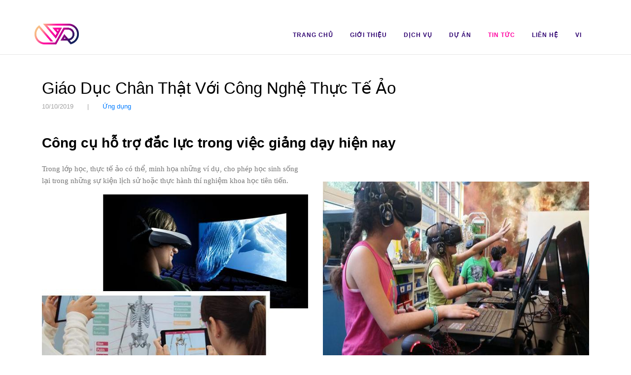

--- FILE ---
content_type: text/html; charset=UTF-8
request_url: https://dfm-vr.com/news/giao-duc-chan-that-voi-cong-nghe-thuc-te-ao
body_size: 3809
content:
<!DOCTYPE html>
<html lang="en">

<head>

	<meta charset="utf-8">
    <title>Giáo Dục Chân Thật Với Công Nghệ Thực Tế Ảo</title>
    <meta name="description" content="Giáo Dục Chân Thật Với Công Nghệ Thực Tế Ảo">
    <meta name="keywords" content="dfm vr, công nghệ thực tế ảo, thực tế ảo, thực tế ảo tăng cường, 360 virtual tour, 360 VR">
    
	<meta name="viewport" content="width=device-width, initial-scale=1, shrink-to-fit=no">
	
	<meta name="google-site-verification" content="i1Mq81uLG7zrEHzFP3obZ9r4qyt8BCLUyaRNCSwD0c4" />

	<!-- Google Analytics -->
	<script async src="https://www.googletagmanager.com/gtag/js?id=UA-149925163-1"></script>
	<script>
		window.dataLayer = window.dataLayer || [];
		function gtag(){dataLayer.push(arguments);}
		gtag('js', new Date());

		gtag('config', 'UA-149925163-1');
	</script>
	<!-- End Google Analytics -->

	<link href="https://fonts.googleapis.com/css?family=Varela+Round&display=swap" rel="stylesheet"> 
	<link media="all" type="text/css" rel="stylesheet" href="https://dfm-vr.com/frontend/css/bootstrap.min.css">
	<link href="https://maxcdn.bootstrapcdn.com/font-awesome/4.7.0/css/font-awesome.min.css" rel="stylesheet" integrity="sha384-wvfXpqpZZVQGK6TAh5PVlGOfQNHSoD2xbE+QkPxCAFlNEevoEH3Sl0sibVcOQVnN" crossorigin="anonymous">
	<link href="https://cdnjs.cloudflare.com/ajax/libs/toastr.js/latest/css/toastr.min.css" rel="stylesheet">
	<link media="all" type="text/css" rel="stylesheet" href="https://dfm-vr.com/frontend/css/menu.css">
	<link media="all" type="text/css" rel="stylesheet" href="https://dfm-vr.com/frontend/css/style.css">
	<link media="all" type="text/css" rel="stylesheet" href="https://dfm-vr.com/frontend/css/custom.css">
	<link media="all" type="text/css" rel="stylesheet" href="https://dfm-vr.com/frontend/css/v2.css">
	
</head>

<body style="font-family: 'Varela Round', sans-serif; font-size: 16px; font-weight: 500">

	<div class="container-fluid">

		<header class="menu-hr">
   
    <div class="container" style="padding: 0px;"> 
        <nav id='cssmenu' class="nav-fill w-100 ">
            <div class="logo">
                 <a href="https://dfm-vr.com">
                    <img class="" src="https://dfm-vr.com/storage/settings/September2019/jyWZzD8EQC4nrtThushw.png" alt="logo DFM">
                </a>
            </div>
            <div id="head-mobile"></div>
            <div class="button"></div>
            
            <ul class="menu-wrapper">
            
            <li class="item-menu ">
                <a href="/">Trang chủ</a>
            </li>
                                <li class="item-menu ">
                <a href="/pages/introduce">Giới thiệu</a>
            </li>
                                <li class="item-menu ">
                <a href="/services">Dịch vụ</a>
            </li>
                                <li class="item-menu ">
                <a href="/projects">Dự án</a>
            </li>
                                <li class="item-menu active">
                <a href="/news">Tin tức</a>
            </li>
                                <li class="item-menu ">
                <a href="/contact">Liên hệ</a>
            </li>
                    <li class="item-menu bg_css_lang">
        <a class="lag" href='javascript:void(0)'>vi</a>
        <ul>
                                                                            <li>
                        <a href='https://dfm-vr.com/locale/en'>en</a>
                    </li>
                                                                <li>
                        <a href='https://dfm-vr.com/locale/fr'>fr</a>
                    </li>
                                    </ul>
    </li>
</ul>


        </nav>
    </div>
</header>


		
		
<section>
    <div class="container p-detail-new">
        <div class="detail-new-content">
            <h1 class="mt-5">Giáo Dục Chân Thật Với Công Nghệ Thực Tế Ảo</h1>
            <div class="time">
                <span class="pr-4">10/10/2019</span>
                <span class="time">|</span>
                <a href="https://dfm-vr.com/news/category/application"><span class="pl-4">Ứng dụng</span></a>
            </div>
            <div class="mt-5 responsive-img">
                <h3 style="margin-bottom: 24px;"><strong>C&ocirc;ng cụ hỗ trợ đắc lực trong việc giảng dạy hiện nay</strong></h3>
<div class="row">
<div class="col-md-6 ">
<p class="p" style="margin-left: 0pt; text-indent: 0pt;"><span style="font-family: Verdana; color: #777777; letter-spacing: 0pt; font-size: 11pt; background: #fefefe;">Trong lớp học, thực tế ảo c&oacute; thể, minh họa những v&iacute; dụ, cho ph&eacute;p học sinh sống lại trong những sự kiện lịch sử hoặc thực h&agrave;nh th&iacute; nghiệm khoa học ti&ecirc;n tiến.</span></p>
<img src="https://dfm-vr.com/storage/news/October2019/VRgiaoduc-11.jpg" alt="" width="600" height="360" /></div>
<div class="col-md-6 "><img style="margin-top: 38px;" src="https://dfm-vr.com/storage/news/October2019/VRGiaoduc21.jpg" alt="" width="710" height="410" /></div>
</div>
<div class="row" style="margin-top: 30px;">
<div class="col-md-6"><img src="https://dfm-vr.com/storage/news/October2019/VRGiaoduc.jpg" alt="" /></div>
<div class="col-md-6" style="margin-top: 30px; padding-top: 12px;">
<p class="p" style="margin-left: 0pt; text-indent: 0pt;"><span style="font-family: Verdana; color: #777777; letter-spacing: 0pt; font-size: 11pt; background: #fefefe;">Người học nhập vai v&agrave;o c&aacute;c nh&acirc;n vật hay được trải nghiệm c&aacute;c kh&ocirc;ng gian được đề cập trong chương tr&igrave;nh học, mang lại:</span></p>
<p class="p" style="margin-left: 0pt; text-indent: 0pt;"><span style="font-family: Verdana; color: #777777; letter-spacing: 0pt; font-size: 11pt; background: #fefefe;">- Trải nghiệm th&uacute; vị.</span></p>
<p class="p" style="margin-left: 0pt; text-indent: 0pt;"><span style="font-family: Verdana; color: #777777; letter-spacing: 0pt; font-size: 11pt; background: #fefefe;">- Tăng động lực học.</span></p>
<p class="p" style="margin-left: 0pt; text-indent: 0pt;"><span style="font-family: Verdana; color: #777777; letter-spacing: 0pt; font-size: 11pt; background: #fefefe;">- Tập trung v&agrave; k&iacute;ch th&iacute;ch t&iacute;ch cực cho việc học.</span></p>
<p class="p" style="margin-left: 0pt; text-indent: 0pt;"><span style="font-family: Verdana; color: #777777; letter-spacing: 0pt; font-size: 11pt; background: #fefefe;">- Học tập s&aacute;ng tạo đầy cảm hứng.</span></p>
</div>
</div>
<div class="row">
<div class="col-md-6" style="margin-top: 120px;">
<p class="p" style="margin-left: 0pt; text-indent: 0pt;"><span style="font-family: Verdana; color: #777777; letter-spacing: 0pt; font-size: 11pt; background: #fefefe;">C&aacute;c m&ocirc;n học c&oacute; thể trải nghiệm c&ugrave;ng thực tế ảo: Địa l&yacute; (m&ocirc; phỏng kh&ocirc;ng gian địa l&yacute;), Lịch sử (m&ocirc; phỏng lại c&aacute;c trận chiến), Vật l&yacute; (m&ocirc; phỏng chuyển động của con lắc đơn, c&aacute;c m&ocirc; phỏng chuyển động đơn giản, m&ocirc; phỏng tương t&aacute;c vật l&iacute;), Thi&ecirc;n văn học (quan s&aacute;t kh&ocirc;ng gian, vũ trụ, c&aacute;c v&igrave; sao), Sinh học (quan s&aacute;t c&aacute;c bộ phận tr&ecirc;n cơ thể)...</span></p>
</div>
<div class="col-md-6" style="margin-top: 30px;"><img src="https://dfm-vr.com/storage/news/October2019/VRGiaoduc31.jpg" alt="" /></div>
</div>
<p class="p" style="margin-top: 30px; text-indent: 0pt;"><span style="font-family: Verdana; color: #777777; letter-spacing: 0pt; font-size: 24pt; background: #fefefe;">Xem th&ecirc;m c&aacute;c dự &aacute;n c&ocirc;ng nghệ Thực tế ảo v&agrave;o Gi&aacute;o dục của ch&uacute;ng t&ocirc;i <a href="https://dfm-vr.com/projects/category/education">tại đ&acirc;y</a>.</span></p>
            </div>
        </div>
        
                <div class="new-related mt-5 mb-5">
            <div class="row news">
                                                                <div class="col-12 col-md-3 col-sm-6">
                    <div class="card mb-2">
                        <a href="https://dfm-vr.com/news/content-news-2">
                            <img class="card-img-top" src="https://dfm-vr.com/storage/news/September2019/yQIb46K3wOThLUOSr2OK-cropped.png" alt="Nghiên Cứu Và Phát Triển"/>
                        </a>
                        <div class="card-body">
                            <h4 class="card-title">
                                <a href="https://dfm-vr.com/news/content-news-2">Nghiên Cứu Và Phát Triển</a>
                            </h4>
                            <span class="cus-time">06/06/2019</span>
                        </div>
                    </div>
                </div>
                                                                <div class="col-12 col-md-3 col-sm-6">
                    <div class="card mb-2">
                        <a href="https://dfm-vr.com/news/thuc-te-ao-ap-trong-bat-dong-san">
                            <img class="card-img-top" src="https://dfm-vr.com/storage/news/October2019/DnXbAhSFZHuGYw6O5EIU-cropped.png" alt="Thực Tế Ảo Trong Bất Động Sản"/>
                        </a>
                        <div class="card-body">
                            <h4 class="card-title">
                                <a href="https://dfm-vr.com/news/thuc-te-ao-ap-trong-bat-dong-san">Thực Tế Ảo Trong Bất Động Sản</a>
                            </h4>
                            <span class="cus-time">07/10/2019</span>
                        </div>
                    </div>
                </div>
                                                                <div class="col-12 col-md-3 col-sm-6">
                    <div class="card mb-2">
                        <a href="https://dfm-vr.com/news/thuc-te-ao-ap-dung-d-oc-gi-cho-cong-nghiep">
                            <img class="card-img-top" src="https://dfm-vr.com/storage/news/October2019/wETjvjAisaPavNM2JLvw-cropped.jpg" alt="Thực Tế Ảo Áp Dụng Được Gì Cho Công Nghiệp"/>
                        </a>
                        <div class="card-body">
                            <h4 class="card-title">
                                <a href="https://dfm-vr.com/news/thuc-te-ao-ap-dung-d-oc-gi-cho-cong-nghiep">Thực Tế Ảo Áp Dụng Được Gì Cho Công Nghiệp</a>
                            </h4>
                            <span class="cus-time">09/10/2019</span>
                        </div>
                    </div>
                </div>
                                                             </div>
        </div>
        
    </div>
</section>


		<footer class="mt-5 container">
    <div class="footer-content mt-5">
        <div class="">
            <div class="row overflow-hidden">
                <div class="col-md-3 col-sm-12">
                    <div class="info">
                        <h5 class="ftr-title ">Dịch vụ</h5>
                        <nav>
                            <ul>
                                                                <li>
                                    <a href="https://dfm-vr.com/services/capture-360">
                                        Chụp hình 360
                                    </a>
                                </li>
                                                                <li>
                                    <a href="https://dfm-vr.com/services/prototyping">
                                        Ứng dụng VR
                                    </a>
                                </li>
                                                                <li>
                                    <a href="https://dfm-vr.com/services/application-ar">
                                        Ứng dụng AR
                                    </a>
                                </li>
                                                            </ul>
                        </nav>
                    </div>
                </div>
                <div class="col-md-3 col-md-offset-1 col-sm-12">
                    <div class="info">
                        <h5 class="ftr-title ">Dự án</h5>
                        <nav>
                            <ul>
                                                                    <li>
                                        <a href="https://dfm-vr.com/projects/project-xuc-tien-thuong-mai-binh-duong">
                                            Project Xúc tiến thương m...
                                        </a>
                                    </li>
                                                                    <li>
                                        <a href="https://dfm-vr.com/projects/nong-nghiep-360-huyen-dan-ph-ong">
                                            Nông Nghiệp 360 Huyện Đan...
                                        </a>
                                    </li>
                                                                    <li>
                                        <a href="https://dfm-vr.com/projects/quang-trung-model">
                                            SCAN MÔ HÌNH TƯỢNG QUANG...
                                        </a>
                                    </li>
                                                                    <li>
                                        <a href="https://dfm-vr.com/projects/trang-trai-360-huyen-ba-vi">
                                            Trang Trại 360 Huyện Ba V...
                                        </a>
                                    </li>
                                                                    <li>
                                        <a href="https://dfm-vr.com/projects/ar-building">
                                            Tòa nhà AR
                                        </a>
                                    </li>
                                                            </ul>
                        </nav>
                    </div>
                </div>
                <div class="col-md-3 col-sm-12">
                    <div class="info">
                        <h5 class="ftr-title ">Tin tức</h5>
                        <nav>
                            <ul>
                                                                    <li>
                                        <a href="https://dfm-vr.com/news/category/application">
                                            Ứng dụng
                                        </a>
                                    </li>
                                                                    <li>
                                        <a href="https://dfm-vr.com/news/category/events">
                                            Sự Kiện
                                        </a>
                                    </li>
                                                                    <li>
                                        <a href="https://dfm-vr.com/news/category/technology">
                                            Công nghệ
                                        </a>
                                    </li>
                                                            </ul>
                        </nav>
                    </div>
                </div>
                <div class="col-md-3 col-md-offset-1 col-sm-12">
                    <div class="info">
                        <h5 class="ftr-title ">Mạng xã hội</h5>
                        <a href="https://www.youtube.com/watch?v=1Px52FAa6t4&amp;list=PL-20ryFWX0qoAOLOazYmVMa8yqWGJK2Iv" class="text-dfmvr"><i class="fa fa-3x fa-youtube-square" aria-hidden="true"></i></a>
                        <a href="https://twitter.com/DFM_VR" class="text-dfmvr"><i class="fa fa-3x fa-twitter-square" aria-hidden="true"></i></a>

                                                <a href="https://www.linkedin.com/company/dfm-europe/" class="text-dfmvr"><i class="fa fa-3x fa-linkedin-square" aria-hidden="true"></i></a>
                                            </div>
                </div>
            </div>
        </div>
    </div>
</footer>
<div class="copyright text-center mt-5">
    Copyright © 2026. DFM Group. All rights reserved.</div>
	
	</div>

	<script src="https://dfm-vr.com/frontend/js/jquery.min.js"></script>
	<script src="https://dfm-vr.com/frontend/js/bootstrap.min.js"></script>
	<script src="https://dfm-vr.com/frontend/js/menu.js"></script>
	<script src="https://dfm-vr.com/frontend/js/myScript.js"></script>
	<script src="https://cdnjs.cloudflare.com/ajax/libs/tween.js/20.0.0/tween.umd.js"></script>
	<script type="importmap">
			{
				"imports": {
					"three": "https://dfm-vr.com/frontend/js/threeJS/build/three.module.js",
					"OrbitControl": "https://dfm-vr.com/frontend/js/threeJS/jsm/controls/OrbitControls.js",
					"FBXLoader": "https://dfm-vr.com/frontend/js/threeJS/jsm/loaders/FBXLoader.js"
				}
			}
	</script>
	<script type="module"src="https://dfm-vr.com/frontend/js/3d-viewer.js"></script>
		
</body>

</html>

--- FILE ---
content_type: text/css
request_url: https://dfm-vr.com/frontend/css/menu.css
body_size: 2907
content:
*{margin:0;padding:0;text-decoration:none}
header{position:relative;width:100%}
.logo{position:relative;z-index:123;font:18px verdana;color:#6DDB07;float:left;width:15%}
.logo a{color:#6DDB07;}
nav{position:relative;width:980px;margin:0 auto;}
#cssmenu ul:first-child{margin-top:15px !important;}
#cssmenu,#cssmenu ul,#cssmenu ul li,#cssmenu ul li a,#cssmenu #head-mobile{border:0;list-style:none;line-height:1;display:block;position:relative;-webkit-box-sizing:border-box;-moz-box-sizing:border-box;box-sizing:border-box}
#cssmenu:after,#cssmenu > ul:after{content:".";display:block;clear:both;visibility:hidden;line-height:0;height:0}
#cssmenu #head-mobile{display:none}
#cssmenu{font-family:sans-serif;}
#cssmenu > ul > li{float:left}
#cssmenu > ul > li > a{padding:17px 17px 17px 17px;font-size:12px;letter-spacing:1px;text-decoration:none;color:#320773;font-weight:700;}
#cssmenu > ul > li:hover > a,#cssmenu ul li.active a:first-child{color:#ff00a0}
#cssmenu > ul > li:hover,#cssmenu ul li.active:hover,#cssmenu ul li.active,#cssmenu ul li.has-sub.active:hover{-webkit-transition:background .3s ease;-ms-transition:background .3s ease;transition:background .3s ease;}
#cssmenu > ul > li.has-sub > a{padding-right:30px;}
#cssmenu > ul > li.has-sub > a:after{position:absolute;top:22px;right:11px;width:8px;height:2px;display:block;;content:''}
#cssmenu > ul > li.has-sub > a:before{position:absolute;top:19px;right:14px;display:block;width:2px;height:8px;;content:'';-webkit-transition:all .25s ease;-ms-transition:all .25s ease;transition:all .25s ease}
#cssmenu > ul > li.has-sub:hover > a:before{top:23px;height:0}
#cssmenu ul ul{position:absolute;left:-9999px ;z-index: 3;}
#cssmenu ul ul li{height:0;-webkit-transition:all .25s ease;-ms-transition:all .25s ease;background:#333;transition:all .25s ease}
#cssmenu ul ul li:hover{}
#cssmenu li:hover > ul{left:auto}
#cssmenu li:hover > ul > li{height:35px}
#cssmenu ul ul ul{margin-left:100%;top:0}
#cssmenu ul ul li a{border-bottom:1px solid rgba(150,150,150,0.15);padding:11px 15px;width:170px;font-size:12px;text-decoration:none;color:#ddd;font-weight:400;}
#cssmenu ul ul li:last-child > a,#cssmenu ul ul li.last-item > a{border-bottom:0}
#cssmenu ul ul li:hover > a,#cssmenu ul ul li a:hover{color:#ff00a0}
#cssmenu ul ul li.has-sub > a:after{position:absolute;top:16px;right:11px;width:8px;height:2px;display:block;content:''}
#cssmenu ul ul li.has-sub > a:before{position:absolute;top:13px;right:14px;display:block;width:2px;height:8px;content:'';-webkit-transition:all .25s ease;-ms-transition:all .25s ease;transition:all .25s ease}
#cssmenu ul ul > li.has-sub:hover > a:before{top:17px;height:0}
#cssmenu ul ul li.has-sub:hover,#cssmenu ul li.has-sub ul li.has-sub ul li:hover{background:#363636;}
#cssmenu ul ul ul li.active a{border-left:1px solid #333}
#cssmenu > ul > li.has-sub > ul > li.active > a,#cssmenu > ul ul > li.has-sub > ul > li.active> a{border-top:1px solid #333}

@media screen and (max-width:1000px){
.logo{position:absolute;top:0;left: 0;width:100%;height:46px;text-align:center;padding:10px 0 0 0 ;float:none}
.logo2{display:none}
nav{width:100%;}
#cssmenu{width:100%;background:#333}
#cssmenu > ul > li > a{color:#ddd}
#cssmenu ul{width:100%;display:none}
#cssmenu ul li{width:100%;border-top:1px solid #444}
#cssmenu ul li:hover{background:#363636;}
#cssmenu ul ul li,#cssmenu li:hover > ul > li{height:auto}
#cssmenu ul li a,#cssmenu ul ul li a{width:100%;border-bottom:0}
#cssmenu > ul > li{float:none}
#cssmenu ul ul li a{padding-left:25px}
#cssmenu ul ul li{background:#333!important;}
#cssmenu ul ul li:hover{background:#363636!important}
#cssmenu ul ul ul li a{padding-left:35px}
#cssmenu ul ul li a{color:#ddd;background:none}
#cssmenu ul ul li:hover > a,#cssmenu ul ul li.active > a{color:#fff}
#cssmenu ul ul,#cssmenu ul ul ul{position:relative;left:0;width:100%;margin:0;text-align:left}
#cssmenu > ul > li.has-sub > a:after,#cssmenu > ul > li.has-sub > a:before,#cssmenu ul ul > li.has-sub > a:after,#cssmenu ul ul > li.has-sub > a:before{display:none}
#cssmenu #head-mobile{display:block;padding:0px;color:#ddd;font-size:12px;font-weight:700}
.button{width:55px;height:46px;position:absolute;right:0;top:0;cursor:pointer;z-index: 12399994;}
.button:after{position:absolute;top:22px;right:20px;display:block;height:4px;width:20px;border-top:2px solid #dddddd;border-bottom:2px solid #dddddd;content:''}
.button:before{-webkit-transition:all .3s ease;-ms-transition:all .3s ease;transition:all .3s ease;position:absolute;top:16px;right:20px;display:block;height:2px;width:20px;background:#ddd;content:''}
.button.menu-opened:after{-webkit-transition:all .3s ease;-ms-transition:all .3s ease;transition:all .3s ease;top:23px;border:0;height:2px;width:19px;background:#fff;-webkit-transform:rotate(45deg);-moz-transform:rotate(45deg);-ms-transform:rotate(45deg);-o-transform:rotate(45deg);transform:rotate(45deg)}
.button.menu-opened:before{top:23px;background:#fff;width:19px;-webkit-transform:rotate(-45deg);-moz-transform:rotate(-45deg);-ms-transform:rotate(-45deg);-o-transform:rotate(-45deg);transform:rotate(-45deg)}
#cssmenu .submenu-button{position:absolute;z-index:99;right:0;top:0;display:block;border-left:1px solid #444;height:46px;width:46px;cursor:pointer}
#cssmenu .submenu-button.submenu-opened{background:#262626}
#cssmenu ul ul .submenu-button{height:34px;width:34px}
#cssmenu .submenu-button:after{position:absolute;top:22px;right:19px;width:8px;height:2px;display:block;background:#ddd;content:''}
#cssmenu ul ul .submenu-button:after{top:15px;right:13px}
#cssmenu .submenu-button.submenu-opened:after{background:#fff}
#cssmenu .submenu-button:before{position:absolute;top:19px;right:22px;display:block;width:2px;height:8px;background:#ddd;content:''}
#cssmenu ul ul .submenu-button:before{top:12px;right:16px}
#cssmenu .submenu-button.submenu-opened:before{display:none}
#cssmenu ul ul ul li.active a{border-left:none}
#cssmenu > ul > li.has-sub > ul > li.active > a,#cssmenu > ul ul > li.has-sub > ul > li.active > a{border-top:none}
}
/* Slider */
.carousel {
    position: relative;
}
.carousel.pointer-event {
    -ms-touch-action: pan-y;
    touch-action: pan-y;
}
.carousel-inner {
    position: relative;
    width: 100%;
    overflow: hidden;
}
.carousel-inner::after {
    display: block;
    clear: both;
    content: ""}
.carousel-item {
    position: relative;
    display: none;
    float: left;
    width: 100%;
    margin-right: -100%;
    /* padding-right: 0px !important; */
    -webkit-backface-visibility: hidden;
    backface-visibility: hidden;
    transition: -webkit-transform .6s ease-in-out;
    transition: transform .6s ease-in-out;
    transition: transform .6s ease-in-out, -webkit-transform .6s ease-in-out;
}
.carousel-item > div{
    padding-right: 0px;
}
.carousel-item > div:last-child{
    padding-right: 0px;
}
@media (prefers-reduced-motion:reduce) {
    .carousel-item {
    transition: none;
}
}
.carousel-item-next, .carousel-item-prev, .carousel-item.active {
    display: block;
}
.active.carousel-item-right, .carousel-item-next:not(.carousel-item-left) {
    -webkit-transform: translateX(100%);
    transform: translateX(100%);
}
.active.carousel-item-left, .carousel-item-prev:not(.carousel-item-right) {
    -webkit-transform: translateX(-100%);
    transform: translateX(-100%);
}
.carousel-fade .carousel-item {
    opacity: 0;
    transition-property: opacity;
    -webkit-transform: none;
    transform: none;
}
.carousel-fade .carousel-item-next.carousel-item-left, .carousel-fade .carousel-item-prev.carousel-item-right, .carousel-fade .carousel-item.active {
    z-index: 1;
    opacity: 1;
}
.carousel-fade .active.carousel-item-left, .carousel-fade .active.carousel-item-right {
    z-index: 0;
    opacity: 0;
    transition: 0s .6s opacity;
}
@media (prefers-reduced-motion:reduce) {
    .carousel-fade .active.carousel-item-left, .carousel-fade .active.carousel-item-right {
    transition: none;
}
}.carousel-control-next, .carousel-control-prev {
    position: absolute;
    top: 0;
    bottom: 0;
    z-index: 1;
    display: -ms-flexbox;
    display: flex;
    -ms-flex-align: center;
    align-items: center;
    -ms-flex-pack: center;
    justify-content: center;
    width: 15%;
    color: #fff;
    text-align: center;
    opacity: .5;
    transition: opacity .15s ease;
}
@media (prefers-reduced-motion:reduce) {
    .carousel-control-next, .carousel-control-prev {
    transition: none;
}
}
.carousel-control-next:focus, .carousel-control-next:hover, .carousel-control-prev:focus, .carousel-control-prev:hover {
    color: #fff;
    text-decoration: none;
    outline: 0;
    opacity: .9;
}
.carousel-control-prev {
    left: 0;
}
.carousel-control-next {
    right: 0;
}
.carousel-control-next-icon, .carousel-control-prev-icon {
    display: inline-block;
    width: 20px;
    height: 20px;
    background: no-repeat 50%/100% 100%}
.carousel-control-prev-icon {
    background-image: url("data:image/svg+xml, %3csvg xmlns='http://www.w3.org/2000/svg' fill='%23fff' viewBox='0 0 8 8'%3e%3cpath d='M5.25 0l-4 4 4 4 1.5-1.5-2.5-2.5 2.5-2.5-1.5-1.5z'/%3e%3c/svg%3e");
}
.carousel-control-next-icon {
    background-image: url("data:image/svg+xml, %3csvg xmlns='http://www.w3.org/2000/svg' fill='%23fff' viewBox='0 0 8 8'%3e%3cpath d='M2.75 0l-1.5 1.5 2.5 2.5-2.5 2.5 1.5 1.5 4-4-4-4z'/%3e%3c/svg%3e");
}
.carousel-indicators {
    position: absolute;
    right: 0;
    bottom: 0;
    left: 0;
    z-index: 15;
    display: -ms-flexbox;
    display: flex;
    -ms-flex-pack: center;
    justify-content: center;
    padding-left: 0;
    margin-right: 15%;
    margin-left: 15%;
    list-style: none;
}
.carousel-indicators li {
    box-sizing: content-box;
    -ms-flex: 0 1 auto;
    flex: 0 1 auto;
    width: 30px;
    height: 3px;
    margin-right: 3px;
    margin-left: 3px;
    text-indent: -999px;
    cursor: pointer;
    background-color: #fff;
    background-clip: padding-box;
    border-top: 10px solid transparent;
    border-bottom: 10px solid transparent;
    opacity: .5;
    transition: opacity .6s ease;
}
@media (prefers-reduced-motion:reduce) {
    .carousel-indicators li {
    transition: none;
}
}.carousel-indicators .active {
    opacity: 1;
}
.carousel-caption {
    position: absolute;
    right: 15%;
    bottom: 20px;
    left: 15%;
    z-index: 10;
    padding-top: 20px;
    padding-bottom: 20px;
    color: #fff;
    text-align: center;
}
.carousel-multi-item .carousel-inner .carousel-item.active, .carousel-multi-item .carousel-item-next, .carousel-multi-item .carousel-item-prev {
    display: block;
}
.carousel-multi-item .carousel-inner.v-2 .carousel-item-next, .carousel-multi-item .carousel-inner.v-2 .carousel-item-prev, .carousel-multi-item .carousel-inner.v-2 .carousel-item.active {
    display: -webkit-box;
    display: -webkit-flex;
    display: -ms-flexbox;
    display: flex;
}
.test-skin .card .btn-action {
    background: #fff;
}
.test-skin .card .btn-action:focus, .test-skin .card .btn-action:hover {
    background-color: #fff!important;
}
.test-skin .card .btn-action.active {
    background-color: #ccc!important;
}
.card-img-top {
    width: 100%;
    border-top-left-radius: calc(.25rem - 1px);
    border-top-right-radius: calc(.25rem - 1px);
}
.card-img-bottom {
    width: 100%;
    border-bottom-right-radius: calc(.25rem - 1px);
    border-bottom-left-radius: calc(.25rem - 1px);
}
.card-group>.card:not(:last-child) .card-header, .card-group>.card:not(:last-child) .card-img-top {
    border-top-right-radius: 0;
}
.card-group>.card:not(:first-child) .card-header, .card-group>.card:not(:first-child) .card-img-top {
    border-top-left-radius: 0;
}
.card .card-body h1, .card .card-body h2, .card .card-body h3, .card .card-body h4, .card .card-body h5, .card .card-body h6 {
    font-weight: 400;
}
.card .card-body .card-title a {
    -webkit-transition: .2s ease-in-out;
    -o-transition: .2s ease-in-out;
    transition: .2s ease-in-out;
}
.card .card-body .card-title a:hover {
    -webkit-transition: .2s ease-in-out;
    -o-transition: .2s ease-in-out;
    transition: .2s ease-in-out;
}
.card .card-body .card-text {
    color: #747373;
    font-size: .9rem;
    font-weight: 400;
}
.card.card-cascade.wider .card-body.card-body-cascade {
    -webkit-box-shadow: 0 2px 5px 0 rgba(0, 0, 0, .16), 0 2px 10px 0 rgba(0, 0, 0, .12);
    box-shadow: 0 2px 5px 0 rgba(0, 0, 0, .16), 0 2px 10px 0 rgba(0, 0, 0, .12);
    margin-left: 4%;
    margin-right: 4%;
    background: #fff;
    z-index: 1;
    -webkit-border-radius: 0 0 .25rem .25rem;
    border-radius: 0 0 .25rem .25rem;
}
.card.card-cascade.wider .card-body.card-body-cascade .card-footer {
    margin-left: -1.25rem;
    margin-right: -1.25rem;
}
.card.card-cascade.wider.reverse .card-body.card-body-cascade {
    z-index: 3;
    margin-top: -1rem;
    -webkit-border-radius: .25rem;
    border-radius: .25rem;
    -webkit-box-shadow: 0 5px 11px 0 rgba(0, 0, 0, .18), 0 4px 15px 0 rgba(0, 0, 0, .15);
    box-shadow: 0 5px 11px 0 rgba(0, 0, 0, .18), 0 4px 15px 0 rgba(0, 0, 0, .15);
}
.card .card-reveal .card-title i, .card-wrapper .card-rotating .card-title i {
    color: #9e9e9e;
    position: absolute;
    right: .63rem;
}
.card-title {
    margin-bottom: .75rem;
}
.card-text:last-child {
    margin-bottom: 0;
}
.card .card-body .card-text {
    color: #747373;
    font-size: .9rem;
    font-weight: 400;
}
.news  .controls-top{
    float: right;
}
#carousel-example-multi .controls-top{
    float: right;
}

--- FILE ---
content_type: text/css
request_url: https://dfm-vr.com/frontend/css/style.css
body_size: 4123
content:
/* Root */
body {
    font-family: FaktProSoft, "Helvetica Neue", helvetica, arial, sans-serif;
    color: #320773 !important;
}

.btn-seen {
    background-color: #320773;
    color: white;
    padding: 4px 21px;
}

body,
html {
    height: 100%;
}

.hover p:hover {
    color: #4c0ead;
}

.responsive {
    max-width: 100%;
    width: 100%;
}

::placeholder {
    /* Chrome, Firefox, Opera, Safari 10.1+ */
    color: #320773 !important;
    font-style: italic;
    opacity: 1;
    /* Firefox */
}

.title-sub {
    font-size: 18px;
}

.text-color-prink {
    color: #ff00a0;
}

::placeholder {
    /* Chrome, Firefox, Opera, Safari 10.1+ */
    color: #320773 !important;
    font-style: italic;
    opacity: 1;
    /* Firefox */
}

:-ms-input-placeholder {
    /* Internet Explorer 10-11 */
    color: #320773 !important;
    font-style: italic;

}

::-ms-input-placeholder {
    /* Microsoft Edge */
    color: #320773 !important;
    font-style: italic;
}

.p-service .contact {
    margin-top: 6rem;
}

a:hover {
    text-decoration: none;
}

@media only screen and (min-width: 320px) and (max-width: 1439px) {

    .container-fluid .introduce,
    .container-fluid .service,
    .container-fluid .project,
    .container-fluid .news,
    .container-fluid .contact {
        padding: 0px 20px;
    }
}

.btn-seen:hover {
    background: #6200f6;
    color: white;
    box-shadow: 0 8px 16px 0 rgba(235, 202, 245, 0.2), 0 6px 20px 0 rgba(226, 173, 240, 0.19);
}

.container-fluid {
    padding: 0;
}

.title p:first-child {
    font-size: 27px;
    line-height: 38px;
    color: #320873;
    font-weight: bold;
}

.title {
    margin: 35px 0;
}

.title span {
    color: #ff00a0;
}

.title p {
    margin: 0px;
}

.title-name {
    font-size: 21px;
    line-height: 2;
}

.title-name::after {
    content: '';
    position: absolute;
    border-bottom: 1px solid #320773;
    display: block;
    width: 60px;
    z-index: 3;
}

/* sub-menu */
.sub-menu ul>li {
    list-style: none;
    padding-right: .3rem;
    padding-left: .3rem;
    margin: 20px 0;
    border-right: 1px solid #320773;
    text-transform: uppercase;
    font-size: 12px;
    letter-spacing: 1px;
    text-decoration: none;
    color: #320773;
    font-weight: 700;
}

.dash {
    width: 50px;
    height: 8px;
    border-radius: 4px;
    background-image: linear-gradient(270deg, #ff009f 0%, #310773 100%);
}

.service-benefit {
    margin-top: 5rem;
}

.navbar-light .navbar-nav .nav-link:focus,
.navbar-light .navbar-nav .nav-link:hover {
    color: #ff00a0;
}

.sub-menu ul>li:last-child {
    border-right: 0;
}

.sub-menu ul {
    display: inline-flex;
    margin: 0 auto;
}

.sub-menu {
    text-align: center;
}

/* banner */
.header {
    margin-top: 30px;
}

.dfm-banner {
    top: 0;
    left: 0;
    right: 0;
    margin: auto;
    background-image: url(../images/banner/banner-home.png);
    background-repeat: no-repeat;
    background-size: cover;
    position: relative;
    height: 700px;
    margin: auto;
}

.dfm-banner .menu .item-menu {
    padding-bottom: 15px;
}

#cssmenu ul {
    float: right;
}

#cssmenu {
    padding: 3rem 0 0;
}

#cssmenu ul>li {
    text-transform: uppercase;
    color: white;
    font-size: 16px;
    font-weight: 500;
    line-height: 16px;
}

.dfm-banner .menu-wrapper>li a {
    border-bottom: 1px solid #fff !important;
    margin-right: 0 !important;
}

.dfm-banner ul ul>li a:last-child {
    border-bottom: 0px !important;
}

#cssmenu ul>li>a {
    /*padding: 17px 29px 17px 30px;*/
}

.home {
    padding-left: 0 !important;
}

.menu>ul>li:hover>a,
.menu ul li.active a {
    color: #ff00a0 !important;
    border-bottom: 1px solid #ff00a0 !important;
}

.dfm-banner .menu-wrapper .has-sub {
    padding-bottom: 0px !important;
}

.dfm-banner ul ul {
    margin-top: 0px !important;
}

.sub-menu ul li.active a {
    color: #ff00a0 !important
}

.sub-menu .bg-light {
    background-color: #ffffff !important;
}

.dfm-banner .item-menu a {
    color: white !important;
}

.dfm-banner .home {
    padding-left: 0px !important;
}

.dfm-banner .lag {
    padding-right: 0px !important;
}

.dfm-banner .has-sub {
    margin-right: 0px !important;
}

.menu-hr::after {
    content: '';
    border-bottom: 1px solid #e7e7e7;
    display: block;
    width: 68%;
    z-index: 3;
    margin: 0 auto;
}

.navbar-light .navbar-nav .nav-link {
    font-size: 12px;
    color: #320773;
    font-weight: 700;
}

@media only screen and (max-width: 960px) {
    .sub-menu ul>li {
        border: 0;
    }
}

/* introduce */
.content {
    text-align: justify;
    line-height: 1.7;
}

.title {
    font-size: 27px;
    line-height: 38px;
    color: #320873;
    font-weight: bold;
}

.introduce .introduce-img {
    margin-top: -90px;
}

.introduce-item {
    border: 1px solid #320773;
    margin-top: 15px;
    margin-bottom: 10px;

}

.introduce .introduct-content p {
    font-size: 25px;
    color: #320873;
    font-weight: bold;
}

.introduce .introduct-content p:hover {
    color: #4c0ead;
}

.introduce .introduce-item:hover {
    box-shadow:
        1px 1px #53a7ea,
        2px 2px #53a7ea,
        3px 3px #53a7ea;
    -webkit-transform: translateX(-3px);
    transform: translateX(-3px);
}

/* service */
.service .service-name {
    font-size: 20px;
    color: #320873;
    font-weight: bold;
    margin-left: 91px;
}

.service .service-icon1 {
    background-image: url(../images/icon/icon-sv1.png);
    background-repeat: no-repeat;
}

.service .service-icon2 {
    background-image: url(../images/icon/icon-sv3.png);
    background-repeat: no-repeat;
}

.service .service-icon3 {
    background-image: url(../images/icon/icon-sv2.png);
    background-repeat: no-repeat;
}

.service .service-photo {
    float: left;
}

.service .service-tittle .service-name span:first-child {
    border-bottom: 1px solid;
}

.service .service-content {
    font-size: 17px;
    line-height: 25px;
    color: #320873;
    text-align: justify;
}

.service-benefit ul {
    list-style: none;
}

/* .service-benefit .icon-li {
    content: url('../images/icon/icon-li.png');
    /* display: block;
    position: relative; */
/* display: inline;
    width: 41px; */

.service-benefit .icon-li::before {
    content: url('../images/icon/icon-li.png');
    /* Insert content that looks like bullets */
    padding-right: 8px;
    float: left;
    margin-top: 6px;
}

.service-benefit .icon-li p {
    margin-left: 60px;
}

.service-benefit::before {
    content: "";
    width: 50px;
    height: 8px;
    border-radius: 4px;
    background-image: linear-gradient(270deg, #ff009f 0%, #310773 100%);
    display: block;
    margin: 0 auto;
    list-style: none;
}

.cooperate::before {
    content: "";
    width: 50px;
    height: 8px;
    border-radius: 4px;
    background-image: linear-gradient(270deg, #ff009f 0%, #310773 100%);
    display: block;
}

.cooperate {
    padding: 50px 70px;
    background-color: black;
}

.cooperate-hotel {
    height: 180px;
    border-radius: 10px;
    background-image: linear-gradient(135deg, #39dfbd 0%, #1b95f1 100%);

}

.cooperate-title {
    position: relative;
    top: 68px;
    margin: 0 auto;
    font-size: 25px;
    color: white;
    font-weight: bold;
    z-index: 999;
}

.cooperate-hotel::after {
    content: "1";
    font-size: 138px;
    color: #ffffff;
    font-weight: bold;
    z-index: 1;
    opacity: 0.3;
    display: block;
    text-align: center;
    position: absolute;
    top: 36%;
    left: 38%;
    margin-top: -80px;
}

.cooperate-property span {
    left: 24%;
}

.cooperate-property {
    height: 180px;
    border-radius: 10px;
    background-image: linear-gradient(135deg, #e74b4f 0%, #ef33fb 100%);
    display: block;
}

.cooperate-property::after {
    content: "2";
    font-size: 138px;
    color: #ffffff;
    font-weight: bold;
    z-index: 1;
    opacity: 0.3;
    display: block;
    text-align: center;
    position: absolute;
    top: 36%;
    left: 38%;
    margin-top: -80px;
}

.cooperate-travel span {
    left: 37%;
}

.cooperate-travel {
    height: 180px;
    border-radius: 10px;
    background-image: linear-gradient(135deg, #eb33f1 0%, #3343db 100%);
}

.cooperate-travel::after {
    content: "3";
    font-size: 138px;
    color: #ffffff;
    font-weight: bold;
    z-index: 1;
    opacity: 0.3;
    display: block;
    text-align: center;
    position: absolute;
    top: 36%;
    left: 38%;
    margin-top: -80px;
}

.cooperate-product span {
    left: 18%;
}

.cooperate-product {
    height: 180px;
    border-radius: 10px;
    background-image: linear-gradient(135deg, #87db35 0%, #23c7a1 100%);
}

.cooperate-product::after {
    content: "4";
    font-size: 138px;
    color: #ffffff;
    font-weight: bold;
    z-index: 1;
    opacity: 0.3;
    display: block;
    text-align: center;
    position: absolute;
    top: 36%;
    left: 38%;
    margin-top: -80px;
}

.t2 {
    margin-top: 33px;
}

.cooperate-tt {
    font-size: 48px;
    color: #ffffff;
    font-family: "Myriad Pro";
    font-weight: bold;
}

.cooperate-tt>span {
    color: #ff00a0;
}

.cooperate-content {
    margin-top: 54px;
    margin-bottom: 54px;
    font-size: 24px;
    color: white;
}

.cooperate-more {
    font-style: italic;
    font-size: 20px;
    color: #ff00a0;

}

.cooperate a>.cooperate-more:hover {
    color: #ff00ff;
}

@media only screen and (max-width: 768px) {
    .cooperate .mb-top {
        margin-top: 33px;
    }
}

#carousel-bulid-model .card-title {
    font-size: 17px;
}

#carousel-bulid-model .card-title {
    color: #ff00a0;

}

#carousel-bulid-model .card-title-more {
    font-size: 13px;
    /* text- truncate */
    overflow: hidden;
    text-overflow: ellipsis;
    display: -webkit-box;
    -webkit-line-clamp: 2;
    -webkit-box-orient: vertical;
}

#carousel-bulid-model .title-more {
    margin: 32px 0;
    font-size: 13px;
}

#carousel-bulid-model .btn-seen {
    font-size: 13px;
    padding-left: 15px;
    padding-right: 15px;
}

#carousel-bulid-model .card {
    border: 1px solid;
    border-radius: 10px;
}

.item-des li {
    list-style: none;
    line-height: 2;
}

.item-des li>.fa-check {
    margin-right: 3px;
    color: #ff00a0;
    font-size: 17px;
}

/* new */
.thumbnail {
    position: relative;
    padding: 0px;
    margin-bottom: 20px;
}

.thumbnail img {
    width: 100%;
}

.thumbnail .caption>h4 {
    font-size: 21px;
    color: #320873;
    font-family: "Myriad Pro";
    font-weight: 600;
}

.cus-time {
    font-size: 13px;
    color: #ff00a0;
    font-family: "Myriad Pro";
}

.news .regular .slick-slide.slick-active {
    margin-right: 10px;
}

.news .container {
    padding-left: 0px;
    padding-right: 0px;
}

.news .card-title {
    font-size: 18px;
    font-weight: 600;
}

.news .service-content {
    font-size: 14px;
    text-align: justify;
}

.news .card-body {
    padding-left: 0px;
    padding-right: 0px;
    border: 0;
}

.news .card {
    border: 0;
}

.news .card-body a {
    color: #320773 !important
}

.news .card-body a {
    font-weight: 600;
}

.btn-floating .fa-angle-left,
.btn-floating .fa-angle-right {
    font-size: 40px;
}

.fa-angle-left {
    margin-right: 5px;
}

.p-news .sub-menu ul>li {
    padding-right: 70px;
    padding-left: 70px;
}

.p-news footer {
    margin-top: 5rem;
}

.p-news .news .col-12,
.p-detail-new .new-related .col-12 {
    padding-left: 7px;
    padding-right: 7px;
}

.p-detail-new .new-related {
    padding: 30px 30px 5px 30px;
    background: #efefef;
}

.p-detail-new .new-related .card-body {
    background: #efefef;
}

/* .p-detail-new .new-related .col-12.col-md-3.col-sm-6:last-child{
    padding-right: 0px;
} */
/* project */
.item {
    position: relative;
    float: left;
    width: 33.33333333333%;
    background-color: #320773;
    overflow: hidden;
    padding: 0;
}

.item:after {
    content: '';
    display: block;
    background-color: inherit;
    opacity: 0.9;
    width: 100%;
    height: 100%;
    position: absolute;
    top: 0;
    left: 0;
    transform: scale(2) translateX(-75%) translateY(-75%) translateZ(0) rotate(-28deg);
    transition: transform 3s cubic-bezier(0.23, 1, 0.32, 1);
}

.item:hover::after {
    transform: scale(2) translateX(0%) translateY(0%) translateZ(0) rotate(-28deg);
}

.item:hover .item-image {
    transform: scale(1.2) translateZ(0);
}

.item:hover .item-text {
    opacity: 1;
    transform: translateY(0);
}

.item-image {
    height: auto;
    backface-visibility: hidden;
    transform: translateZ(0);
    transition: transform 750ms cubic-bezier(0.23, 1, 0.32, 1);
}

.item-image::before {
    content: "";
    display: block;
    padding-top: 71%;
    overflow: hidden;
}

.item-image img {
    position: absolute;
    top: 0;
    left: 0;
    width: 100%;
    height: auto;
    line-height: 0;
}

.item-text {
    position: absolute;
    top: -35px;
    right: 0;
    left: 0;
    bottom: 0;
    opacity: 0;
    text-align: left;
    margin-top: 0px;
    z-index: 1;
    color: #ffffff;
    transition: opacity 500ms cubic-bezier(0.23, 1, 0.32, 1), transform 500ms cubic-bezier(0.23, 1, 0.32, 1);
    transition-delay: 300ms;
    transform: translateY(-20%);
}

.item-text-wrapper {
    width: 100%;
    position: absolute;
    top: 35%;
    transform: translateY(-50%);
    left: 11px;
}

.item-text-header {
    font-size: 17px;
    color: #ff00a0;
    font-weight: bold;
    opacity: 0.7;
    margin: 0;
}

.item-text-content {
    font-size: 10px;
}

.item-text-footer {
    font-size: 10px;
    position: relative;
    bottom: -106px;
}

.item-link {
    position: absolute;
    top: 0;
    right: 0;
    bottom: 0;
    left: 0;
    z-index: 2;
    line-height: 0;
    overflow: hidden;
    text-indent: -9999px;
}

@media only screen and (min-width: 425px) and (max-width: 767px) {
    .item-text-footer {
        bottom: -40px;
    }

    .item-text {
        top: 0px;
    }
}

@media only screen and (min-width: 768px) and (max-width: 1023px) {
    .item-text-footer {
        bottom: 0px;
    }

    .item-text {
        text-align: center;
        top: 0px;
    }

    .item-text-wrapper {
        left: 0;
        top: 65px;
    }
}

.controls-top {
    font-size: 25px;
}

.controls-top i {
    color: #320773;
}

.p-project .project-content {
    margin-top: 4rem;
}

.p-project .title {
    margin: 16px 0;
}

.p-detail-project .detail-project-content,
.p-detail-new {
    font-family: FaktProSoft, "Helvetica Neue", helvetica, arial, sans-serif;
    color: black !important;
}

.detail-project-content h1,
.detail-new-content h1 {
    font-size: 33px;
}

.detail-project-content .time,
.detail-new-content .time {
    color: #a1a1a1;
    font-size: 13px;
}

/* Contact */
textarea.text-content {
    width: 100% !important;
}

.contact .form-group input,
.contact .form-group textarea {
    border: 1px solid #320773;
}

.contact .frm-contact {
    padding: 0px 70px;
}

@media (max-width: 768px) {
    .contact .form-group input {
        margin-bottom: 1rem;
    }

    .contact .form-group {
        margin-bottom: 0px;
    }
}

.icon-hr::before {
    content: "";
    width: 50px;
    height: 8px;
    border-radius: 4px;
    background-image: linear-gradient(270deg, #ff009f 0%, #310773 100%);
    display: block;
}

/* footer */

footer::before {
    content: '';
    border-top: 1px solid #320773 !important;
    display: block;
    width: 68%;
    z-index: 3;
    margin: 0 auto;
}

footer .ftr-title {
    text-transform: uppercase;
    font-weight: bold;

}


footer .info a {
    color: #320773 !important;
    font: 14px;
}

@media (max-width: 768px) {
    footer .row .info {
        margin-top: 15px;
    }
}

@media (max-width: 768px) {
    footer .row .info .title {
        text-align: center !important;
        margin-top: 25px;
    }
}

footer .title {
    text-align: left;
    margin-bottom: 10px;
    font-size: 15px;
    font-weight: bold;
}

footer .title {
    text-align: center;
    margin-bottom: 50px;
}

@media (max-width: 768px) {
    footer .row .info ul {
        text-align: center;
    }

    footer h5 {
        text-align: center;
    }
}

.footer-content row {
    margin: 0 auto;
}

footer nav>ul {
    list-style: none;
    margin: 0;
    padding: 0;
    font-weight: normal;
}

footer nav {
    margin-top: 20px;
    line-height: 2;
}

.copyright {
    color: #b3028c;
    font-weight: 600;
    background: #320773;
    margin: 0;
    padding: 20px 0;
}

@media only screen and (min-width: 768px) and (max-width: 1023px) {
    footer .footer-content {
        padding: 0px 30px;
    }
}

.col-2dot4,
.col-sm-2dot4,
.col-md-2dot4,
.col-lg-2dot4,
.col-xl-2dot4 {
    position: relative;
    width: 100%;
    min-height: 1px;
    padding-right: 15px;
    padding-left: 15px;
}

.col-2dot4 {
    -webkit-box-flex: 0;
    -ms-flex: 0 0 20%;
    flex: 0 0 20%;
    max-width: 20%;
}

@media (min-width: 540px) {
    .col-sm-2dot4 {
        -webkit-box-flex: 0;
        -ms-flex: 0 0 20%;
        flex: 0 0 20%;
        max-width: 20%;
    }
}

@media (min-width: 720px) {
    .col-md-2dot4 {
        -webkit-box-flex: 0;
        -ms-flex: 0 0 20%;
        flex: 0 0 20%;
        max-width: 20%;
    }
}

@media (min-width: 960px) {
    .col-lg-2dot4 {
        -webkit-box-flex: 0;
        -ms-flex: 0 0 20%;
        flex: 0 0 20%;
        max-width: 20%;
    }
}

@media (min-width: 1140px) {
    .col-xl-2dot4 {
        -webkit-box-flex: 0;
        -ms-flex: 0 0 20%;
        flex: 0 0 20%;
        max-width: 20%;
    }
}

/* Pagination */
[data-pagination],
[data-pagination] *,
[data-pagination] *:before,
[data-pagination] *:after {
    -webkit-box-sizing: border-box;
    -moz-box-sizing: border-box;
    box-sizing: border-box;
    text-rendering: optimizeLegibility;
    -webkit-font-smoothing: antialiased;
    -moz-osx-font-smoothing: grayscale;
    font-kerning: auto;
}

[data-pagination] {
    font-size: 8pt;
    line-height: 1;
    font-weight: 400;
    font-family: 'Open Sans', 'Source Sans Pro', Roboto, 'HelveticaNeue-Light', 'Helvetica Neue Light', 'Helvetica Neue', 'Myriad Pro', 'Segoe UI', Myriad, Helvetica, 'Lucida Grande', 'DejaVu Sans Condensed', 'Liberation Sans', 'Nimbus Sans L', Tahoma, Geneva, Arial, sans-serif;
    -webkit-text-size-adjust: 100%;
    /* margin: 1em auto; */
    text-align: center;
    transition: font-size .2s ease-in-out;
}

[data-pagination] ul {
    list-style-type: none;
    display: inline;
    font-size: 100%;
    margin: 0;
    padding: .5em;
}

[data-pagination] ul li {
    display: inline-block;
    font-size: 100%;
    width: auto;
    border-radius: 3px;
}

[data-pagination]>a {
    font-size: 140%;
}

[data-pagination] a {
    color: #320773;
    font-size: 100%;
    padding: .5em;
}

[data-pagination] a:focus,
[data-pagination] a:hover {
    color: #f60;
}

[data-pagination] li.current {
    background: rgba(0, 0, 0, .1)
}

/* Disabled & Hidden Styles */
[data-pagination] .disabled,
[data-pagination] [hidden],
[data-pagination] [disabled] {
    opacity: .5;
    pointer-events: none;
}

@media (min-width: 350px) {
    [data-pagination] {
        font-size: 10pt;
    }
}

@media (min-width: 500px) {
    [data-pagination] {
        font-size: 12pt;
    }
}

@media (min-width: 700px) {
    [data-pagination] {
        font-size: 14pt;
    }
}

@media (min-width: 900px) {
    [data-pagination] {
        font-size: 16pt;
    }
}

--- FILE ---
content_type: text/css
request_url: https://dfm-vr.com/frontend/css/custom.css
body_size: 1227
content:
.item-image img {
    width: 285px;
    height: 202px;
}

.item-text-wrapper {
	top: 35px;
	transform: translateY(0%);
    height: 202px;
    padding: 10px 20px 10px 0;
    text-align: justify;
    margin: 0;
}
.item-text-wrapper .item-text-footer {
	position: absolute;
	bottom: 5px;
}

.introduct-logo img {
    max-width: 68px;
}
.pagination-active li {
    padding: 4px 15px;
}

.responsive-img img {
    max-width: 100%;
    /*width: 100%;*/
}

.fix-phonecss a span {
    color: #ff00a0;
}

.fix-phonecss {
    margin-bottom: 2rem;
}

.image-vector img {
    bottom: 12px;    
    position: absolute;   
    right: 16px; 
}

@media (max-width: 768px) {
    .contact .frm-contact {
        padding: 0px;
    }
}

footer::before {
    width: 100% !important;
}

.cotnact-benefit::before {
    content: "";
    width: 50px;
    height: 8px;
    border-radius: 4px;
    background-image: linear-gradient(270deg, #ff009f 0%, #310773 100%);
    display: block;
    margin-top: 3rem;
    margin-left: 1rem;
}
.bg_css_lang ul li{
    background: #320773 !important;
}

.item:after  {
    opacity: 1 !important;
}
.menu-hr::after {
    width: 100% !important;
}
.item:after {
    background: #320773;
}

.item {
    background: white !important;
}

.pad-bton {
    background: white !important;
    padding-bottom: 8px;
}

.cus-time-old {
    font-size: 13px;
    color: #320773;
    font-family: "Myriad Pro";
}
.news .card-body .date_new-css {
    padding-bottom: 6px;
}

.header-h_css {
    width: 100%;
    height: auto;
    position: absolute;
    z-index: 999;
}
.dfm_baner_old {
    width: 100%;
    color: white;
}
.dfm_baner_old img {
    width: 100%;
    max-height: 800px;    
}

.header-h_css .item-menu a {
    color: white !important;
}

.css_360_icon_li ul li:before {
  background: transparent url('../images/icon/icon-li.png') scroll 0 0 no-repeat;
  content:"";
  width: 36px;
  height: 26px;
  position: absolute;
  left: 15px;
  line-height: 2;
  margin-top: 5px;
}

.css_360_icon_li ul {
    padding-left: 3rem;
}

.css_360_icon_li ul li {
    line-height: 2;
    /*padding-bottom: 30px;*/
}

.mg-top_20 {
    margin-top: 20px;
}
.mg-top_40{
    margin-top: 40px;   
    margin-bottom: 50px;   
}

.img-reponsive_css img {
    width: 100%;
    height: auto;
}

.logo img {
    width: 90px;
    /*height: 68px;*/
}

.introduce-item {
    height: 350px;
    overflow: hidden;
}

.item-des li>.fa-li {
    margin-right: 3px;
    color: #ff00a0;
    font-size: 17px;
    top: -3px !important;
}
.carousel-item-height {
   min-height: 260px; 
}
.contact .form-group select {
    border: 1px solid #320773;
}
.tag_item{
    border: 1px solid #320773;
    padding: 12px 30px;
    border-radius: 5px;
    color: #320773;
    margin-right: 5px;
    margin-top: 10px;
}
.tag-content .active {
    border: 1px solid #ff00a0;
    color: #ff00a0;
}
.tag_item:hover{
    border: 1px solid #ff00a0;
    color: #ff00a0;
}
.tag_title h4 {
    padding: 20px 0;
}

.text-dfmvr {
    color: #320873;
}

.proj-card {
        height: 351px;
}

@media only screen and (max-width: 1550px) and (min-width: 899px){
    .card-img-dfm{
        max-height: 150px !important;
    }
    .proj-card {
        /*height: 312px;*/
    }
}

@media only screen and (max-width: 899px) and (min-width: 768px){
    .card-img-dfm{
        max-height: 120px !important;
    }
    .proj-card {
        /*height: 312px;*/
    }
    .proj-card .card-title-dfm {
        font-size: 13px !important;
    }
}

#home-project .row {
    margin-right: inherit;
    margin-left: inherit;
}

--- FILE ---
content_type: text/css
request_url: https://dfm-vr.com/frontend/css/v2.css
body_size: 939
content:
.proj-card {
    width: 98%;
    border-radius: 0px !important;
    margin-top: 10px;
    transition: box-shadow .5s;
}
.proj-card button{
    background: #320773;
    color: white;
    border-radius: 0;
    padding: 5px 30px;
}
.proj-card button:hover {
    background: #6f42c1;
    color: white;
}
.project-date{
    font-size: 13px;
    margin-left: 15px;
    color: rgba(0, 0, 0, .8);
}
.card-imgnews {
    width: 50%;
}
.card-imgnews img{ 
    height: 200px;
}
.card-bodynews {
    background: #f6e0ec;
    max-height: 200px;
}
.card-contentnews {
    padding: 15px 0 0 0;
}
.card-contentnews .card-block {
    min-height: 155px;
    height: 155px;
}
.card-contentnews i {
    padding-right: 7px;
}
.card-contentnews p {
    font-size: 13px;
}
.card-contentnews h4 {
    font-size: 15px;
    font-weight: 600;
}

.card-body .card-title-dfm{
    color: rgba(0, 0, 0, .8);
    font-weight: 600;
    font-size: 18px;
}
.card-body a:hover {
    color: #ff00a0;
}
.card-img-dfm {
    width: 100%;
    max-height: 220px;
}
.title-projects {
    margin-bottom: 36px;
}
.card-body {
    padding: 2.25rem;
}
.carousel-caption {
    top: 50%;
    transform: translateY(-50%);
}

.proj-card:hover{
    box-shadow: 0 0 11px rgba(33,33,33,.2); 
}
.proj-card:hover .card-title-dfm{
    color: #ff00a0;
}

.dfm-inner {
    overflow: hidden;
}


.dfm-inner img {
    transition: all 1.5s ease;
}
.proj-card:hover img{
    transform: scale(1.1);
}
.btn-build-dfm {
    position: absolute;
    bottom: 35px;
    left: 25%;
}

/* dfm */
.contact-dfm {
    padding: 30px 0px 0px 30px;
}
.contact-dfm h5{
    font-weight: 600;
}

.contact-dfm ul {
    list-style: none;
    padding: 0px;
    margin: 0px;
}
.contact-dfm ul>li {
    margin-bottom: 10px;
}
.contact-form-dfm {
    padding-right: 30px;
}

.btn-danger_fr {
    background-color: #ff00a0;
    color: white;
    padding: 4px 15px;
    font-size: 13px;
}

.btn-info_en {
    background-color: #17a2b8;
    color: white;
    padding: 4px 21px;
}

.btn-dark_vi {
    background-color: rgba(0,0,0,.9);
    color: white;
    padding: 4px 15px;
    font-size: 13px;
}
.btn-dark_vi:hover {
    color: white;
    background-color: rgba(0,0,0,.6);
}

/* SLIDER */

.slider-dfmvr .content-slider_dfm {
    position: absolute;
    right: 15%;
    bottom: 40%;
    left: 15%;
    z-index: 10;
    padding-top: 20px;
    padding-bottom: 20px;
    color: #fff;
    text-align: center;
}
.btn-slide {
    background-color: #ff00a0;
    color: white;
}

.block-service_home {
    padding: 0 36px 0 36px;
    margin-bottom: 40px;
}

.tags_dfmvr {
    margin: 30px 0px 10px 0px;
}

@media screen and (max-width: 1000px) {
    .logo img{
        width: 66px;
    }
}

@media screen and (max-width: 400px) {
    .cooperate {
        padding: 40px 20px;
    }
}

@media screen and (max-width: 992px) {
    .btn-mgbt {
        margin-bottom: 15px;
    }
}

--- FILE ---
content_type: application/javascript; charset=utf-8
request_url: https://cdnjs.cloudflare.com/ajax/libs/tween.js/20.0.0/tween.umd.js
body_size: 4794
content:
(function (global, factory) {
    typeof exports === 'object' && typeof module !== 'undefined' ? factory(exports) :
    typeof define === 'function' && define.amd ? define(['exports'], factory) :
    (global = typeof globalThis !== 'undefined' ? globalThis : global || self, factory(global.TWEEN = {}));
})(this, (function (exports) { 'use strict';

    /**
     * The Ease class provides a collection of easing functions for use with tween.js.
     */
    var Easing = Object.freeze({
        Linear: Object.freeze({
            None: function (amount) {
                return amount;
            },
            In: function (amount) {
                return this.None(amount);
            },
            Out: function (amount) {
                return this.None(amount);
            },
            InOut: function (amount) {
                return this.None(amount);
            },
        }),
        Quadratic: Object.freeze({
            In: function (amount) {
                return amount * amount;
            },
            Out: function (amount) {
                return amount * (2 - amount);
            },
            InOut: function (amount) {
                if ((amount *= 2) < 1) {
                    return 0.5 * amount * amount;
                }
                return -0.5 * (--amount * (amount - 2) - 1);
            },
        }),
        Cubic: Object.freeze({
            In: function (amount) {
                return amount * amount * amount;
            },
            Out: function (amount) {
                return --amount * amount * amount + 1;
            },
            InOut: function (amount) {
                if ((amount *= 2) < 1) {
                    return 0.5 * amount * amount * amount;
                }
                return 0.5 * ((amount -= 2) * amount * amount + 2);
            },
        }),
        Quartic: Object.freeze({
            In: function (amount) {
                return amount * amount * amount * amount;
            },
            Out: function (amount) {
                return 1 - --amount * amount * amount * amount;
            },
            InOut: function (amount) {
                if ((amount *= 2) < 1) {
                    return 0.5 * amount * amount * amount * amount;
                }
                return -0.5 * ((amount -= 2) * amount * amount * amount - 2);
            },
        }),
        Quintic: Object.freeze({
            In: function (amount) {
                return amount * amount * amount * amount * amount;
            },
            Out: function (amount) {
                return --amount * amount * amount * amount * amount + 1;
            },
            InOut: function (amount) {
                if ((amount *= 2) < 1) {
                    return 0.5 * amount * amount * amount * amount * amount;
                }
                return 0.5 * ((amount -= 2) * amount * amount * amount * amount + 2);
            },
        }),
        Sinusoidal: Object.freeze({
            In: function (amount) {
                return 1 - Math.sin(((1.0 - amount) * Math.PI) / 2);
            },
            Out: function (amount) {
                return Math.sin((amount * Math.PI) / 2);
            },
            InOut: function (amount) {
                return 0.5 * (1 - Math.sin(Math.PI * (0.5 - amount)));
            },
        }),
        Exponential: Object.freeze({
            In: function (amount) {
                return amount === 0 ? 0 : Math.pow(1024, amount - 1);
            },
            Out: function (amount) {
                return amount === 1 ? 1 : 1 - Math.pow(2, -10 * amount);
            },
            InOut: function (amount) {
                if (amount === 0) {
                    return 0;
                }
                if (amount === 1) {
                    return 1;
                }
                if ((amount *= 2) < 1) {
                    return 0.5 * Math.pow(1024, amount - 1);
                }
                return 0.5 * (-Math.pow(2, -10 * (amount - 1)) + 2);
            },
        }),
        Circular: Object.freeze({
            In: function (amount) {
                return 1 - Math.sqrt(1 - amount * amount);
            },
            Out: function (amount) {
                return Math.sqrt(1 - --amount * amount);
            },
            InOut: function (amount) {
                if ((amount *= 2) < 1) {
                    return -0.5 * (Math.sqrt(1 - amount * amount) - 1);
                }
                return 0.5 * (Math.sqrt(1 - (amount -= 2) * amount) + 1);
            },
        }),
        Elastic: Object.freeze({
            In: function (amount) {
                if (amount === 0) {
                    return 0;
                }
                if (amount === 1) {
                    return 1;
                }
                return -Math.pow(2, 10 * (amount - 1)) * Math.sin((amount - 1.1) * 5 * Math.PI);
            },
            Out: function (amount) {
                if (amount === 0) {
                    return 0;
                }
                if (amount === 1) {
                    return 1;
                }
                return Math.pow(2, -10 * amount) * Math.sin((amount - 0.1) * 5 * Math.PI) + 1;
            },
            InOut: function (amount) {
                if (amount === 0) {
                    return 0;
                }
                if (amount === 1) {
                    return 1;
                }
                amount *= 2;
                if (amount < 1) {
                    return -0.5 * Math.pow(2, 10 * (amount - 1)) * Math.sin((amount - 1.1) * 5 * Math.PI);
                }
                return 0.5 * Math.pow(2, -10 * (amount - 1)) * Math.sin((amount - 1.1) * 5 * Math.PI) + 1;
            },
        }),
        Back: Object.freeze({
            In: function (amount) {
                var s = 1.70158;
                return amount === 1 ? 1 : amount * amount * ((s + 1) * amount - s);
            },
            Out: function (amount) {
                var s = 1.70158;
                return amount === 0 ? 0 : --amount * amount * ((s + 1) * amount + s) + 1;
            },
            InOut: function (amount) {
                var s = 1.70158 * 1.525;
                if ((amount *= 2) < 1) {
                    return 0.5 * (amount * amount * ((s + 1) * amount - s));
                }
                return 0.5 * ((amount -= 2) * amount * ((s + 1) * amount + s) + 2);
            },
        }),
        Bounce: Object.freeze({
            In: function (amount) {
                return 1 - Easing.Bounce.Out(1 - amount);
            },
            Out: function (amount) {
                if (amount < 1 / 2.75) {
                    return 7.5625 * amount * amount;
                }
                else if (amount < 2 / 2.75) {
                    return 7.5625 * (amount -= 1.5 / 2.75) * amount + 0.75;
                }
                else if (amount < 2.5 / 2.75) {
                    return 7.5625 * (amount -= 2.25 / 2.75) * amount + 0.9375;
                }
                else {
                    return 7.5625 * (amount -= 2.625 / 2.75) * amount + 0.984375;
                }
            },
            InOut: function (amount) {
                if (amount < 0.5) {
                    return Easing.Bounce.In(amount * 2) * 0.5;
                }
                return Easing.Bounce.Out(amount * 2 - 1) * 0.5 + 0.5;
            },
        }),
        generatePow: function (power) {
            if (power === void 0) { power = 4; }
            power = power < Number.EPSILON ? Number.EPSILON : power;
            power = power > 10000 ? 10000 : power;
            return {
                In: function (amount) {
                    return Math.pow(amount, power);
                },
                Out: function (amount) {
                    return 1 - Math.pow((1 - amount), power);
                },
                InOut: function (amount) {
                    if (amount < 0.5) {
                        return Math.pow((amount * 2), power) / 2;
                    }
                    return (1 - Math.pow((2 - amount * 2), power)) / 2 + 0.5;
                },
            };
        },
    });

    var now = function () { return performance.now(); };

    /**
     * Controlling groups of tweens
     *
     * Using the TWEEN singleton to manage your tweens can cause issues in large apps with many components.
     * In these cases, you may want to create your own smaller groups of tween
     */
    var Group = /** @class */ (function () {
        function Group() {
            this._tweens = {};
            this._tweensAddedDuringUpdate = {};
        }
        Group.prototype.getAll = function () {
            var _this = this;
            return Object.keys(this._tweens).map(function (tweenId) {
                return _this._tweens[tweenId];
            });
        };
        Group.prototype.removeAll = function () {
            this._tweens = {};
        };
        Group.prototype.add = function (tween) {
            this._tweens[tween.getId()] = tween;
            this._tweensAddedDuringUpdate[tween.getId()] = tween;
        };
        Group.prototype.remove = function (tween) {
            delete this._tweens[tween.getId()];
            delete this._tweensAddedDuringUpdate[tween.getId()];
        };
        Group.prototype.update = function (time, preserve) {
            if (time === void 0) { time = now(); }
            if (preserve === void 0) { preserve = false; }
            var tweenIds = Object.keys(this._tweens);
            if (tweenIds.length === 0) {
                return false;
            }
            // Tweens are updated in "batches". If you add a new tween during an
            // update, then the new tween will be updated in the next batch.
            // If you remove a tween during an update, it may or may not be updated.
            // However, if the removed tween was added during the current batch,
            // then it will not be updated.
            while (tweenIds.length > 0) {
                this._tweensAddedDuringUpdate = {};
                for (var i = 0; i < tweenIds.length; i++) {
                    var tween = this._tweens[tweenIds[i]];
                    var autoStart = !preserve;
                    if (tween && tween.update(time, autoStart) === false && !preserve) {
                        delete this._tweens[tweenIds[i]];
                    }
                }
                tweenIds = Object.keys(this._tweensAddedDuringUpdate);
            }
            return true;
        };
        return Group;
    }());

    /**
     *
     */
    var Interpolation = {
        Linear: function (v, k) {
            var m = v.length - 1;
            var f = m * k;
            var i = Math.floor(f);
            var fn = Interpolation.Utils.Linear;
            if (k < 0) {
                return fn(v[0], v[1], f);
            }
            if (k > 1) {
                return fn(v[m], v[m - 1], m - f);
            }
            return fn(v[i], v[i + 1 > m ? m : i + 1], f - i);
        },
        Bezier: function (v, k) {
            var b = 0;
            var n = v.length - 1;
            var pw = Math.pow;
            var bn = Interpolation.Utils.Bernstein;
            for (var i = 0; i <= n; i++) {
                b += pw(1 - k, n - i) * pw(k, i) * v[i] * bn(n, i);
            }
            return b;
        },
        CatmullRom: function (v, k) {
            var m = v.length - 1;
            var f = m * k;
            var i = Math.floor(f);
            var fn = Interpolation.Utils.CatmullRom;
            if (v[0] === v[m]) {
                if (k < 0) {
                    i = Math.floor((f = m * (1 + k)));
                }
                return fn(v[(i - 1 + m) % m], v[i], v[(i + 1) % m], v[(i + 2) % m], f - i);
            }
            else {
                if (k < 0) {
                    return v[0] - (fn(v[0], v[0], v[1], v[1], -f) - v[0]);
                }
                if (k > 1) {
                    return v[m] - (fn(v[m], v[m], v[m - 1], v[m - 1], f - m) - v[m]);
                }
                return fn(v[i ? i - 1 : 0], v[i], v[m < i + 1 ? m : i + 1], v[m < i + 2 ? m : i + 2], f - i);
            }
        },
        Utils: {
            Linear: function (p0, p1, t) {
                return (p1 - p0) * t + p0;
            },
            Bernstein: function (n, i) {
                var fc = Interpolation.Utils.Factorial;
                return fc(n) / fc(i) / fc(n - i);
            },
            Factorial: (function () {
                var a = [1];
                return function (n) {
                    var s = 1;
                    if (a[n]) {
                        return a[n];
                    }
                    for (var i = n; i > 1; i--) {
                        s *= i;
                    }
                    a[n] = s;
                    return s;
                };
            })(),
            CatmullRom: function (p0, p1, p2, p3, t) {
                var v0 = (p2 - p0) * 0.5;
                var v1 = (p3 - p1) * 0.5;
                var t2 = t * t;
                var t3 = t * t2;
                return (2 * p1 - 2 * p2 + v0 + v1) * t3 + (-3 * p1 + 3 * p2 - 2 * v0 - v1) * t2 + v0 * t + p1;
            },
        },
    };

    /**
     * Utils
     */
    var Sequence = /** @class */ (function () {
        function Sequence() {
        }
        Sequence.nextId = function () {
            return Sequence._nextId++;
        };
        Sequence._nextId = 0;
        return Sequence;
    }());

    var mainGroup = new Group();

    /**
     * Tween.js - Licensed under the MIT license
     * https://github.com/tweenjs/tween.js
     * ----------------------------------------------
     *
     * See https://github.com/tweenjs/tween.js/graphs/contributors for the full list of contributors.
     * Thank you all, you're awesome!
     */
    var Tween = /** @class */ (function () {
        function Tween(_object, _group) {
            if (_group === void 0) { _group = mainGroup; }
            this._object = _object;
            this._group = _group;
            this._isPaused = false;
            this._pauseStart = 0;
            this._valuesStart = {};
            this._valuesEnd = {};
            this._valuesStartRepeat = {};
            this._duration = 1000;
            this._isDynamic = false;
            this._initialRepeat = 0;
            this._repeat = 0;
            this._yoyo = false;
            this._isPlaying = false;
            this._reversed = false;
            this._delayTime = 0;
            this._startTime = 0;
            this._easingFunction = Easing.Linear.None;
            this._interpolationFunction = Interpolation.Linear;
            // eslint-disable-next-line
            this._chainedTweens = [];
            this._onStartCallbackFired = false;
            this._onEveryStartCallbackFired = false;
            this._id = Sequence.nextId();
            this._isChainStopped = false;
            this._propertiesAreSetUp = false;
            this._goToEnd = false;
        }
        Tween.prototype.getId = function () {
            return this._id;
        };
        Tween.prototype.isPlaying = function () {
            return this._isPlaying;
        };
        Tween.prototype.isPaused = function () {
            return this._isPaused;
        };
        Tween.prototype.to = function (target, duration) {
            if (duration === void 0) { duration = 1000; }
            if (this._isPlaying)
                throw new Error('Can not call Tween.to() while Tween is already started or paused. Stop the Tween first.');
            this._valuesEnd = target;
            this._propertiesAreSetUp = false;
            this._duration = duration;
            return this;
        };
        Tween.prototype.duration = function (duration) {
            if (duration === void 0) { duration = 1000; }
            this._duration = duration;
            return this;
        };
        Tween.prototype.dynamic = function (dynamic) {
            if (dynamic === void 0) { dynamic = false; }
            this._isDynamic = dynamic;
            return this;
        };
        Tween.prototype.start = function (time, overrideStartingValues) {
            if (time === void 0) { time = now(); }
            if (overrideStartingValues === void 0) { overrideStartingValues = false; }
            if (this._isPlaying) {
                return this;
            }
            // eslint-disable-next-line
            this._group && this._group.add(this);
            this._repeat = this._initialRepeat;
            if (this._reversed) {
                // If we were reversed (f.e. using the yoyo feature) then we need to
                // flip the tween direction back to forward.
                this._reversed = false;
                for (var property in this._valuesStartRepeat) {
                    this._swapEndStartRepeatValues(property);
                    this._valuesStart[property] = this._valuesStartRepeat[property];
                }
            }
            this._isPlaying = true;
            this._isPaused = false;
            this._onStartCallbackFired = false;
            this._onEveryStartCallbackFired = false;
            this._isChainStopped = false;
            this._startTime = time;
            this._startTime += this._delayTime;
            if (!this._propertiesAreSetUp || overrideStartingValues) {
                this._propertiesAreSetUp = true;
                // If dynamic is not enabled, clone the end values instead of using the passed-in end values.
                if (!this._isDynamic) {
                    var tmp = {};
                    for (var prop in this._valuesEnd)
                        tmp[prop] = this._valuesEnd[prop];
                    this._valuesEnd = tmp;
                }
                this._setupProperties(this._object, this._valuesStart, this._valuesEnd, this._valuesStartRepeat, overrideStartingValues);
            }
            return this;
        };
        Tween.prototype.startFromCurrentValues = function (time) {
            return this.start(time, true);
        };
        Tween.prototype._setupProperties = function (_object, _valuesStart, _valuesEnd, _valuesStartRepeat, overrideStartingValues) {
            for (var property in _valuesEnd) {
                var startValue = _object[property];
                var startValueIsArray = Array.isArray(startValue);
                var propType = startValueIsArray ? 'array' : typeof startValue;
                var isInterpolationList = !startValueIsArray && Array.isArray(_valuesEnd[property]);
                // If `to()` specifies a property that doesn't exist in the source object,
                // we should not set that property in the object
                if (propType === 'undefined' || propType === 'function') {
                    continue;
                }
                // Check if an Array was provided as property value
                if (isInterpolationList) {
                    var endValues = _valuesEnd[property];
                    if (endValues.length === 0) {
                        continue;
                    }
                    // Handle an array of relative values.
                    // Creates a local copy of the Array with the start value at the front
                    var temp = [startValue];
                    for (var i = 0, l = endValues.length; i < l; i += 1) {
                        var value = this._handleRelativeValue(startValue, endValues[i]);
                        if (isNaN(value)) {
                            isInterpolationList = false;
                            console.warn('Found invalid interpolation list. Skipping.');
                            break;
                        }
                        temp.push(value);
                    }
                    if (isInterpolationList) {
                        // if (_valuesStart[property] === undefined) { // handle end values only the first time. NOT NEEDED? setupProperties is now guarded by _propertiesAreSetUp.
                        _valuesEnd[property] = temp;
                        // }
                    }
                }
                // handle the deepness of the values
                if ((propType === 'object' || startValueIsArray) && startValue && !isInterpolationList) {
                    _valuesStart[property] = startValueIsArray ? [] : {};
                    var nestedObject = startValue;
                    for (var prop in nestedObject) {
                        _valuesStart[property][prop] = nestedObject[prop];
                    }
                    // TODO? repeat nested values? And yoyo? And array values?
                    _valuesStartRepeat[property] = startValueIsArray ? [] : {};
                    var endValues = _valuesEnd[property];
                    // If dynamic is not enabled, clone the end values instead of using the passed-in end values.
                    if (!this._isDynamic) {
                        var tmp = {};
                        for (var prop in endValues)
                            tmp[prop] = endValues[prop];
                        _valuesEnd[property] = endValues = tmp;
                    }
                    this._setupProperties(nestedObject, _valuesStart[property], endValues, _valuesStartRepeat[property], overrideStartingValues);
                }
                else {
                    // Save the starting value, but only once unless override is requested.
                    if (typeof _valuesStart[property] === 'undefined' || overrideStartingValues) {
                        _valuesStart[property] = startValue;
                    }
                    if (!startValueIsArray) {
                        // eslint-disable-next-line
                        // @ts-ignore FIXME?
                        _valuesStart[property] *= 1.0; // Ensures we're using numbers, not strings
                    }
                    if (isInterpolationList) {
                        // eslint-disable-next-line
                        // @ts-ignore FIXME?
                        _valuesStartRepeat[property] = _valuesEnd[property].slice().reverse();
                    }
                    else {
                        _valuesStartRepeat[property] = _valuesStart[property] || 0;
                    }
                }
            }
        };
        Tween.prototype.stop = function () {
            if (!this._isChainStopped) {
                this._isChainStopped = true;
                this.stopChainedTweens();
            }
            if (!this._isPlaying) {
                return this;
            }
            // eslint-disable-next-line
            this._group && this._group.remove(this);
            this._isPlaying = false;
            this._isPaused = false;
            if (this._onStopCallback) {
                this._onStopCallback(this._object);
            }
            return this;
        };
        Tween.prototype.end = function () {
            this._goToEnd = true;
            this.update(Infinity);
            return this;
        };
        Tween.prototype.pause = function (time) {
            if (time === void 0) { time = now(); }
            if (this._isPaused || !this._isPlaying) {
                return this;
            }
            this._isPaused = true;
            this._pauseStart = time;
            // eslint-disable-next-line
            this._group && this._group.remove(this);
            return this;
        };
        Tween.prototype.resume = function (time) {
            if (time === void 0) { time = now(); }
            if (!this._isPaused || !this._isPlaying) {
                return this;
            }
            this._isPaused = false;
            this._startTime += time - this._pauseStart;
            this._pauseStart = 0;
            // eslint-disable-next-line
            this._group && this._group.add(this);
            return this;
        };
        Tween.prototype.stopChainedTweens = function () {
            for (var i = 0, numChainedTweens = this._chainedTweens.length; i < numChainedTweens; i++) {
                this._chainedTweens[i].stop();
            }
            return this;
        };
        Tween.prototype.group = function (group) {
            if (group === void 0) { group = mainGroup; }
            this._group = group;
            return this;
        };
        Tween.prototype.delay = function (amount) {
            if (amount === void 0) { amount = 0; }
            this._delayTime = amount;
            return this;
        };
        Tween.prototype.repeat = function (times) {
            if (times === void 0) { times = 0; }
            this._initialRepeat = times;
            this._repeat = times;
            return this;
        };
        Tween.prototype.repeatDelay = function (amount) {
            this._repeatDelayTime = amount;
            return this;
        };
        Tween.prototype.yoyo = function (yoyo) {
            if (yoyo === void 0) { yoyo = false; }
            this._yoyo = yoyo;
            return this;
        };
        Tween.prototype.easing = function (easingFunction) {
            if (easingFunction === void 0) { easingFunction = Easing.Linear.None; }
            this._easingFunction = easingFunction;
            return this;
        };
        Tween.prototype.interpolation = function (interpolationFunction) {
            if (interpolationFunction === void 0) { interpolationFunction = Interpolation.Linear; }
            this._interpolationFunction = interpolationFunction;
            return this;
        };
        // eslint-disable-next-line
        Tween.prototype.chain = function () {
            var tweens = [];
            for (var _i = 0; _i < arguments.length; _i++) {
                tweens[_i] = arguments[_i];
            }
            this._chainedTweens = tweens;
            return this;
        };
        Tween.prototype.onStart = function (callback) {
            this._onStartCallback = callback;
            return this;
        };
        Tween.prototype.onEveryStart = function (callback) {
            this._onEveryStartCallback = callback;
            return this;
        };
        Tween.prototype.onUpdate = function (callback) {
            this._onUpdateCallback = callback;
            return this;
        };
        Tween.prototype.onRepeat = function (callback) {
            this._onRepeatCallback = callback;
            return this;
        };
        Tween.prototype.onComplete = function (callback) {
            this._onCompleteCallback = callback;
            return this;
        };
        Tween.prototype.onStop = function (callback) {
            this._onStopCallback = callback;
            return this;
        };
        /**
         * @returns true if the tween is still playing after the update, false
         * otherwise (calling update on a paused tween still returns true because
         * it is still playing, just paused).
         */
        Tween.prototype.update = function (time, autoStart) {
            if (time === void 0) { time = now(); }
            if (autoStart === void 0) { autoStart = true; }
            if (this._isPaused)
                return true;
            var property;
            var elapsed;
            var endTime = this._startTime + this._duration;
            if (!this._goToEnd && !this._isPlaying) {
                if (time > endTime)
                    return false;
                if (autoStart)
                    this.start(time, true);
            }
            this._goToEnd = false;
            if (time < this._startTime) {
                return true;
            }
            if (this._onStartCallbackFired === false) {
                if (this._onStartCallback) {
                    this._onStartCallback(this._object);
                }
                this._onStartCallbackFired = true;
            }
            if (this._onEveryStartCallbackFired === false) {
                if (this._onEveryStartCallback) {
                    this._onEveryStartCallback(this._object);
                }
                this._onEveryStartCallbackFired = true;
            }
            elapsed = (time - this._startTime) / this._duration;
            elapsed = this._duration === 0 || elapsed > 1 ? 1 : elapsed;
            var value = this._easingFunction(elapsed);
            // properties transformations
            this._updateProperties(this._object, this._valuesStart, this._valuesEnd, value);
            if (this._onUpdateCallback) {
                this._onUpdateCallback(this._object, elapsed);
            }
            if (elapsed === 1) {
                if (this._repeat > 0) {
                    if (isFinite(this._repeat)) {
                        this._repeat--;
                    }
                    // Reassign starting values, restart by making startTime = now
                    for (property in this._valuesStartRepeat) {
                        if (!this._yoyo && typeof this._valuesEnd[property] === 'string') {
                            this._valuesStartRepeat[property] =
                                // eslint-disable-next-line
                                // @ts-ignore FIXME?
                                this._valuesStartRepeat[property] + parseFloat(this._valuesEnd[property]);
                        }
                        if (this._yoyo) {
                            this._swapEndStartRepeatValues(property);
                        }
                        this._valuesStart[property] = this._valuesStartRepeat[property];
                    }
                    if (this._yoyo) {
                        this._reversed = !this._reversed;
                    }
                    if (this._repeatDelayTime !== undefined) {
                        this._startTime = time + this._repeatDelayTime;
                    }
                    else {
                        this._startTime = time + this._delayTime;
                    }
                    if (this._onRepeatCallback) {
                        this._onRepeatCallback(this._object);
                    }
                    this._onEveryStartCallbackFired = false;
                    return true;
                }
                else {
                    if (this._onCompleteCallback) {
                        this._onCompleteCallback(this._object);
                    }
                    for (var i = 0, numChainedTweens = this._chainedTweens.length; i < numChainedTweens; i++) {
                        // Make the chained tweens start exactly at the time they should,
                        // even if the `update()` method was called way past the duration of the tween
                        this._chainedTweens[i].start(this._startTime + this._duration, false);
                    }
                    this._isPlaying = false;
                    return false;
                }
            }
            return true;
        };
        Tween.prototype._updateProperties = function (_object, _valuesStart, _valuesEnd, value) {
            for (var property in _valuesEnd) {
                // Don't update properties that do not exist in the source object
                if (_valuesStart[property] === undefined) {
                    continue;
                }
                var start = _valuesStart[property] || 0;
                var end = _valuesEnd[property];
                var startIsArray = Array.isArray(_object[property]);
                var endIsArray = Array.isArray(end);
                var isInterpolationList = !startIsArray && endIsArray;
                if (isInterpolationList) {
                    _object[property] = this._interpolationFunction(end, value);
                }
                else if (typeof end === 'object' && end) {
                    // eslint-disable-next-line
                    // @ts-ignore FIXME?
                    this._updateProperties(_object[property], start, end, value);
                }
                else {
                    // Parses relative end values with start as base (e.g.: +10, -3)
                    end = this._handleRelativeValue(start, end);
                    // Protect against non numeric properties.
                    if (typeof end === 'number') {
                        // eslint-disable-next-line
                        // @ts-ignore FIXME?
                        _object[property] = start + (end - start) * value;
                    }
                }
            }
        };
        Tween.prototype._handleRelativeValue = function (start, end) {
            if (typeof end !== 'string') {
                return end;
            }
            if (end.charAt(0) === '+' || end.charAt(0) === '-') {
                return start + parseFloat(end);
            }
            return parseFloat(end);
        };
        Tween.prototype._swapEndStartRepeatValues = function (property) {
            var tmp = this._valuesStartRepeat[property];
            var endValue = this._valuesEnd[property];
            if (typeof endValue === 'string') {
                this._valuesStartRepeat[property] = this._valuesStartRepeat[property] + parseFloat(endValue);
            }
            else {
                this._valuesStartRepeat[property] = this._valuesEnd[property];
            }
            this._valuesEnd[property] = tmp;
        };
        return Tween;
    }());

    var VERSION = '20.0.0';

    /**
     * Tween.js - Licensed under the MIT license
     * https://github.com/tweenjs/tween.js
     * ----------------------------------------------
     *
     * See https://github.com/tweenjs/tween.js/graphs/contributors for the full list of contributors.
     * Thank you all, you're awesome!
     */
    var nextId = Sequence.nextId;
    /**
     * Controlling groups of tweens
     *
     * Using the TWEEN singleton to manage your tweens can cause issues in large apps with many components.
     * In these cases, you may want to create your own smaller groups of tweens.
     */
    var TWEEN = mainGroup;
    // This is the best way to export things in a way that's compatible with both ES
    // Modules and CommonJS, without build hacks, and so as not to break the
    // existing API.
    // https://github.com/rollup/rollup/issues/1961#issuecomment-423037881
    var getAll = TWEEN.getAll.bind(TWEEN);
    var removeAll = TWEEN.removeAll.bind(TWEEN);
    var add = TWEEN.add.bind(TWEEN);
    var remove = TWEEN.remove.bind(TWEEN);
    var update = TWEEN.update.bind(TWEEN);
    var exports$1 = {
        Easing: Easing,
        Group: Group,
        Interpolation: Interpolation,
        now: now,
        Sequence: Sequence,
        nextId: nextId,
        Tween: Tween,
        VERSION: VERSION,
        getAll: getAll,
        removeAll: removeAll,
        add: add,
        remove: remove,
        update: update,
    };

    exports.Easing = Easing;
    exports.Group = Group;
    exports.Interpolation = Interpolation;
    exports.Sequence = Sequence;
    exports.Tween = Tween;
    exports.VERSION = VERSION;
    exports.add = add;
    exports.default = exports$1;
    exports.getAll = getAll;
    exports.nextId = nextId;
    exports.now = now;
    exports.remove = remove;
    exports.removeAll = removeAll;
    exports.update = update;

    Object.defineProperty(exports, '__esModule', { value: true });

}));


--- FILE ---
content_type: application/javascript
request_url: https://dfm-vr.com/frontend/js/menu.js
body_size: 621
content:
(function($) {
  $.fn.menumaker = function(options) {  
   var cssmenu = $(this), settings = $.extend({
     format: "dropdown",
     sticky: false
   }, options);
   return this.each(function() {
     $(this).find(".button").on('click', function(){
       $(this).toggleClass('menu-opened');
       var mainmenu = $(this).next('ul');
       if (mainmenu.hasClass('open')) { 
         mainmenu.slideToggle().removeClass('open');
       }
       else {
         mainmenu.slideToggle().addClass('open');
         if (settings.format === "dropdown") {
           mainmenu.find('ul').show();
         }
       }
     });
     cssmenu.find('li ul').parent().addClass('has-sub');
  multiTg = function() {
       cssmenu.find(".has-sub").prepend('<span class="submenu-button"></span>');
       cssmenu.find('.submenu-button').on('click', function() {
         $(this).toggleClass('submenu-opened');
         if ($(this).siblings('ul').hasClass('open')) {
           $(this).siblings('ul').removeClass('open').slideToggle();
         }
         else {
           $(this).siblings('ul').addClass('open').slideToggle();
         }
       });
     };
     if (settings.format === 'multitoggle') multiTg();
     else cssmenu.addClass('dropdown');
     if (settings.sticky === true) cssmenu.css('position', 'fixed');
  resizeFix = function() {
    var mediasize = 1000;
       if ($( window ).width() > mediasize) {
         cssmenu.find('ul').show();
       }
       if ($(window).width() <= mediasize) {
         cssmenu.find('ul').hide().removeClass('open');
       }
     };
     resizeFix();
     return $(window).on('resize', resizeFix);
   });
    };
  })(jQuery);
  
  (function($){
  $(document).ready(function(){
  $("#cssmenu").menumaker({
     format: "multitoggle"
  });
  });
  })(jQuery);
  

--- FILE ---
content_type: application/javascript
request_url: https://dfm-vr.com/frontend/js/3d-viewer.js
body_size: 2049
content:
import * as THREE from 'three'
import { OrbitControls } from 'OrbitControl'
import { FBXLoader } from 'FBXLoader'
let camera, scene, renderer, width, height;
const clock = new THREE.Clock();
let mixer;

const raycaster = new THREE.Raycaster();

const mouse = new THREE.Vector2();
let mesh = [];

const container = document.getElementById("load-3d");
var positionInfo = container.getBoundingClientRect();
height = positionInfo.height;
width = positionInfo.width;

scene = new THREE.Scene();
scene.background = new THREE.Color("rgb(230, 225, 225)");
// scene.fog = new THREE.Fog( 0xa0a0a0, 10, 50 );
// scene.fog = new THREE.Fog( 0xa0a0a0, 200, 1000 );

camera = new THREE.PerspectiveCamera(45, width / height, 1, 20000);
camera.position.set(-9, 0, 0);
const color = 0xD0E8FD;
const intensity = 2000;
const ambientLight = new THREE.AmbientLight(color, intensity);

const dirLight = new THREE.DirectionalLight(color, 2);
dirLight.position.set(0, 1, 0);
dirLight.castShadow = false;
scene.add(dirLight);

const dirLight4 = new THREE.DirectionalLight(color, 2);
dirLight4.position.set(0, -1, 0);
dirLight4.castShadow = false;
scene.add(dirLight4);


const dirLight1 = new THREE.DirectionalLight(color, 2);
dirLight1.position.set(1, 0, 0);
// dirLight1.castShadow = false;
// dirLight.shadow.camera.top = 180;
// dirLight.shadow.camera.bottom = - 100;
// dirLight.shadow.camera.left = - 120;
// dirLight.shadow.camera.right = 120;
scene.add(dirLight1);

const dirLight2 = new THREE.DirectionalLight(color, 2);
dirLight2.position.set(-1, 0, 0);
dirLight2.castShadow = false;
scene.add(dirLight2);



const dirLight3 = new THREE.DirectionalLight(color, 2);
dirLight3.position.set(0, 0, 1);
// dirLight1.castShadow = false;
// dirLight.shadow.camera.top = 180;
// dirLight.shadow.camera.bottom = - 100;
// dirLight.shadow.camera.left = - 120;
// dirLight.shadow.camera.right = 120;
scene.add(dirLight3);

const dirLight5 = new THREE.DirectionalLight(color, 2);
dirLight5.position.set(0, 0, -1);
dirLight5.castShadow = false;
scene.add(dirLight5);

// ground
// const mesh = new THREE.Mesh( new THREE.PlaneGeometry( 2000, 2000 ), new THREE.MeshPhongMaterial( { color: 0x999999, depthWrite: false } ) );
// mesh.rotation.x = - Math.PI / 2;
// mesh.receiveShadow = true;
// scene.add( mesh );
// const grid = new THREE.GridHelper( 2000, 20, 0x000000, 0x000000 );
// grid.material.opacity = 0.2;
// grid.material.transparent = true;
// scene.add( grid );
// model

renderer = new THREE.WebGLRenderer({ antialias: true });
renderer.setPixelRatio(window.devicePixelRatio);
renderer.setSize(width, height);
renderer.shadowMap.enabled = true;
const controls = new OrbitControls(camera, renderer.domElement);
// controls.autoRotate=true;
controls.autoRotateSpeed = 10;
// controls.target.set(0, 100, 0);
// controls.enableDamping = true; // an animation loop is required when either damping or auto-rotation are enabled
// controls.dampingFactor = 0.05;

// controls.screenSpacePanning = false;

// controls.minDistance = 100;
// controls.maxDistance = 500;

// controls.maxPolarAngle = Math.PI / 2;
init();
animate();

function init() {
    loadFile(url_file, url_texture)
    container.appendChild(renderer.domElement);
    onAutoRotate();
    container.addEventListener('dblclick', onMouseDoubleClick, false);
    container.addEventListener('click', onStopRotate, false);
    container.addEventListener('resize', onWindowResize);
    // controls.update();
}

function onWindowResize() {
    camera.aspect = width / height;
    camera.updateProjectionMatrix();
    renderer.setSize(width, height);
}

function animate() {

    requestAnimationFrame(animate);
    const delta = clock.getDelta();
    if (mixer) mixer.update(delta);
    renderer.render(scene, camera);
    renderer.setClearColor(0xffffff, 0);

    controls.update();

}
function onMouseDoubleClick(event) {
    mouse.set(
        (event.clientX / renderer.domElement.clientWidth) * 2 - 1,
        -(event.clientY / renderer.domElement.clientHeight) * 2 + 1
    )
    raycaster.setFromCamera(mouse, camera)
    const intersects = raycaster.intersectObject(mesh, false);
    // console.log(intersects)
    if (intersects.length > 0) {
        new TWEEN.Tween(controls.target)
            .to(intersects[0].point, 500)
            .easing(TWEEN.Easing.Cubic.Out)
            .start()
        controls.target = intersects[0].point;
    }

}
function onStopRotate() {
    controls.autoRotate = false;
}
function onAutoRotate() {
    controls.autoRotate = true;
    console.log(mesh)

}
function openFullscreen() {
    let m = container
    if (m.requestFullscreen) {
        m.requestFullscreen();
    } else if (m.webkitRequestFullscreen) { /* Safari */
        m.webkitRequestFullscreen();
    } else if (m.msRequestFullscreen) { /* IE11 */
        m.msRequestFullscreen();
    }
}
function closeFullscreen() {
    if (document.exitFullscreen) {
        document.exitFullscreen();
    } else if (document.webkitExitFullscreen) { /* Safari */
        document.webkitExitFullscreen();
    } else if (document.msExitFullscreen) { /* IE11 */
        document.msExitFullscreen();
    }
}
export function loadFile(string, texture_file) {
    const loader = new FBXLoader();
    const texture = new THREE.TextureLoader().load(texture_file);
    const material = new THREE.MeshBasicMaterial({
        map: texture,
        side: THREE.DoubleSide
    });

    // console.log(material)
    loader.load(string, function (object) {
        createScene(object.children[0].geometry, 1, material);
    });
}
function createScene(geometry, scale, material) {
    geometry.center()
    mesh = new THREE.Mesh(geometry, material);
    // mesh.position.y = - 0.5;
    mesh.scale.set(scale, scale, scale);

    // mesh.castShadow = true;
    // mesh.receiveShadow = true;

    scene.add(mesh);
    return mesh

}
$('.stop-rotate').on('click', function () {
    onStopRotate();
})
$('.auto-rotate').on('click', function () {
    onAutoRotate();
})
$('.open-fullscreen').on('click', function () {
    openFullscreen();
});
$('.select-model select').on('change', function () {
    console.log($(this).val())
    let id = $(this).val();
    scene.remove(mesh);
    if (id == 1) {
        loadFile(url_file, url_texture)
    } else if (id == 2) {
        loadFile(url_file2, url_texture2)
    } else if (id == 3) {
        loadFile(url_file3, url_texture3)
    }
    // scene.remove(mesh)
});
$(document).keyup(function (e) {
    if (e.key === "Escape") { // escape key maps to keycode `27`
        closeFullscreen()
    }
});

--- FILE ---
content_type: application/javascript
request_url: https://dfm-vr.com/frontend/js/myScript.js
body_size: 467
content:
// Slider

$('.carousel.carousel-multi-item.v-2 .carousel-item').each(function () {
    var next = $(this).next();
    if (!next.length) {
        next = $(this).siblings(':first');
    }
    next.children(':first-child').clone().appendTo($(this));

    for (var i = 0; i < 4; i++) {
        next = next.next();
        if (!next.length) {
            next = $(this).siblings(':first');
        }
        next.children(':first-child').clone().appendTo($(this));
    }
});
 
var touchSensitivity = 5;
$("#carousel-example-multi").on("touchstart", function (event) {
    var xClick = event.originalEvent.touches[0].pageX;
    $(this).one("touchmove", function (event) {
        var xMove = event.originalEvent.touches[0].pageX;
        if (Math.floor(xClick - xMove) > touchSensitivity) {
            $(this).carousel('next');
        } else if (Math.floor(xClick - xMove) < -(touchSensitivity)) {
            $(this).carousel('prev');
        }
    });
    $("#carousel-example-multi").on("touchend", function () {
        $(this).off("touchmove");
    });
});
// Actice menu
$(".item-menu").on("click", function () {
    $(".menu").find("li.active").prop("class", "item-menu");
    $(this).addClass("active");
})